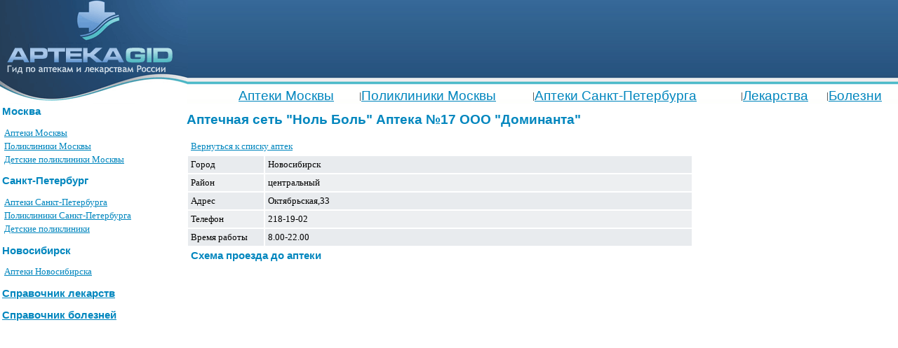

--- FILE ---
content_type: text/html; charset=cp1251
request_url: https://aptekagid.ru/nsk/apteka230.html
body_size: 9013
content:
<html>
<head>
    <title>AptekaGid.ru - Аптечная сеть "Ноль Боль" Аптека №17 ООО "Доминанта" Новосибирск - Аптеки и лекарства в России</title>
    <meta http-equiv="Content-Type" content="text/html, charset=WINDOWS-1251"/>
    <meta name="Copyright" content="Степанов Алексей"/>
    <meta name="description" content=""/>
    <meta name="keywords" content=""/>
    <link rel="shortcut icon" href="/favicon.ico" type="image/x-icon"/>
    <link rel="stylesheet" type="text/css" href="/style/style.css"/>
    <script type="text/javascript" src="http://ajax.googleapis.com/ajax/libs/jquery/1.4.2/jquery.min.js?ver=1.4.2"></script> 
    <script type="text/javascript" src="http://userapi.com/js/api/openapi.js?22"></script>
</head>
<body>
<script type="text/javascript">
  VK.init({apiId: 2189276, onlyWidgets: true});
</script>

<table cellpadding="0" cellspacing="0" width="100%">
<tr style='background-image: url(/images/panel.gif)'>
    <td>
        <table cellpadding="0" cellspacing="0" width="100%">
	              <td valign="middle"><a href='/index.php' title='Ваш гид по аптекам и лекарствам в России'><img src='/images/logo.gif' alt='Ваш гид по аптекам и лекарствам в России' border=0></a></td>
                <td valign="BOTTOM">
                    <table cellpadding="0" cellspacing="0" width="100%" nowrap>
                           <td><a href='/msk/' class=menu title='Все аптеки Москвы'>Аптеки Москвы</a></td>
                           <td>|</td>
                           <td><a href='/polymsk/' class=menu title='Все поликлиники Москвы'>Поликлиники Москвы</a></td>
                           <td>|</td>
                           <td><a href='/spb/' class=menu title='Все аптеки Санкт-Петербурга'>Аптеки Санкт-Петербурга</a></td>
                           <td>|</td>
                           <td><a href='/med.php' class=menu title='Медицинский справочник лекарств и лекарственных препаратов'>Лекарства</a></td>
                           <td>|</td>
                           <td><a href='/bolezni.php' class=menu title='Медицинский справочник болезней'>Болезни</a></td>
                    </table>
                </td>
        </table>
    </td>
</tr>
<tr>

</tr>
<tr>
    <td>
        <table>
               <td width="250" valign="top" nowrap>
                   <h3>Москва</h3>
                   <ul>
                       <li><a href='/msk/'>Аптеки Москвы</a></li>
                       <li><a href='/polymsk/'>Поликлиники Москвы</a></li>
                       <li><a href='/babymsk/'>Детские поликлиники Москвы</a></li>
                   </ul>
                   <h3>Санкт-Петербург</h3>
                   <ul>
                       <li><a href='/spb/'>Аптеки Санкт-Петербурга</a></li>
                       <li><a href='/polyspb/'>Поликлиники Санкт-Петербурга</a></li>
                       <li><a href='/babyspb/'>Детские поликлиники</a></li>
                   </ul>
                   <h3>Новосибирск</h3>
                   <ul>
                       <li><a href='/nsk/' title='Аптеки в Новосибирске'>Аптеки Новосибирска</a></li>
                   </ul>
                   <h3><a href='/med.php' title='Медицинский справочник лекарств и лекарственных препаратов'>Справочник лекарств</a></h3>
                   
                   <h3><a href='/bolezni.php' title='Медицинский справочник болезней'>Справочник болезней</a></h3>

<script type="text/javascript"><!--
google_ad_client = "pub-5443317563288926";
/* AptekaGid 200x90, создано 02.12.09 */
google_ad_slot = "5142499164";
google_ad_width = 200;
google_ad_height = 90;
//-->
</script>
<script type="text/javascript"
src="http://pagead2.googlesyndication.com/pagead/show_ads.js">
</script>

               </td>
               <td valign="top" style='padding: 10px;'>

<script type="text/javascript"><!--
google_ad_client = "pub-5443317563288926";
/* 728x90, создано 09.08.09 */
google_ad_slot = "1639990220";
google_ad_width = 728;
google_ad_height = 90;
//-->
</script>
<script type="text/javascript"
src="http://pagead2.googlesyndication.com/pagead/show_ads.js">
</script>

               <index><h1>Аптечная сеть "Ноль Боль" Аптека №17 ООО "Доминанта"</h1>
<table cellpadding=4>
<tr>
    <td colspan=2><a href='javascript:history.back()'>Вернуться к списку аптек</a></td>
</tr>
<tr class=row2>
     <td width=100>Город</td><td width=600>Новосибирск</td>
</tr>
<tr class=row1>
     <td width=100>Район</td><td width=600>центральный</td>
</tr>
<tr class=row2>
     <td width=100>Адрес</td><td width=600>Октябрьская,33</td>
</tr>
<tr class=row1>
     <td>Телефон</td><td>218-19-02</td>
</tr>
<tr class=row2>
     <td>Время работы</td><td>8.00-22.00</td>
</tr>
<tr>
    <td colspan=2><h3>Схема проезда до аптеки</h3></td>
</tr>
<tr>
    <td colspan=2>
<script src="http://api-maps.yandex.ru/1.0/index.xml?key=AGnXOEoBAAAA5vOfCwIACngC1PyD7Ka4kNCqJiPgOgOYyIwAAAAAAAAAAAAEN8gcRkd3pN_Q0N0BOryu28bhCQ==" type="text/javascript"></script>
    <script type="text/javascript">
        var map, geoResult;

        window.onload = function () {
            map = new YMaps.Map(document.getElementById("YMapsID"));
            map.setCenter(new YMaps.GeoPoint(37.64, 55.76), 10);
            map.addControl(new YMaps.TypeControl());
            showAddress('Новосибирск, Октябрьская,33');
        }

        function showAddress (value) {
            map.removeOverlay(geoResult);
            var geocoder = new YMaps.Geocoder(value, {results: 1, boundedBy: map.getBounds()});

            YMaps.Events.observe(geocoder, geocoder.Events.Load, function () {
                if (this.length()) {
                    geoResult = this.get(0);
                    map.addOverlay(geoResult);
                    map.setBounds(geoResult.getBounds());
                }else {
                    alert("Ничего не найдено")
                }
            });
        }
    </script>
    <div id="YMapsID" style="width:100%;height:400px"></div>
    </td>
</tr>
</table>
<div id="nsk230" style='margin-top: 10px;'></div>
<script type="text/javascript">
VK.Widgets.Comments("nsk230", {limit: 10, attach: "false", width: 700, onChange: saveComment, autoPublish: 0});

function saveComment(num,last_comment) {
    $.post("/js/comment/comment.php", { n: num, c: last_comment, id: 230, t: 5 } );
}

</script></index>

               </td>
        </table>
    </td>
</tr>
<tr>
    <td style='padding: 5px;'></td>
</tr>
<tr>
    <td style="background-color: #55BBC5; height: 4px;"></td>
</tr>
<tr>
    <td>
        <table width="100%">
               <td width="200"></td>
               <td align="center" style='padding: 5px;'>
               <a href='http://aptekagid.ru' title='AptekaGid.Ru - Ваш гид по аптекам и поликлиникам!'>AptekaGid.Ru</a> - Ваш гид по аптекам и поликлиникам!<br>
			   <a href='/private_policy.php'>Политика обработки персональных данных</a>
               <br/>&copy; 2009-2026 <small>Копирование информации без активной ссылки на сайт запрещено.</small>
               </td>
               <td width="200">
<!--LiveInternet counter--><script type="text/javascript"><!--
document.write("<a href='http://www.liveinternet.ru/click' "+
"target=_blank><img src='http://counter.yadro.ru/hit?t20.10;r"+
escape(document.referrer)+((typeof(screen)=="undefined")?"":
";s"+screen.width+"*"+screen.height+"*"+(screen.colorDepth?
screen.colorDepth:screen.pixelDepth))+";u"+escape(document.URL)+
";h"+escape(document.title.substring(0,80))+";"+Math.random()+
"' alt='' title='LiveInternet: показано число просмотров за 24"+
" часа, посетителей за 24 часа и за сегодня' "+
"border='0' width='88' height='31'><\/a>")
//--></script><!--/LiveInternet-->

<!--Rating@Mail.ru counter-->
<script language="javascript" type="text/javascript"><!--
d=document;var a='';a+=';r='+escape(d.referrer);js=10;//--></script>
<script language="javascript1.1" type="text/javascript"><!--
a+=';j='+navigator.javaEnabled();js=11;//--></script>
<script language="javascript1.2" type="text/javascript"><!--
s=screen;a+=';s='+s.width+'*'+s.height;
a+=';d='+(s.colorDepth?s.colorDepth:s.pixelDepth);js=12;//--></script>
<script language="javascript1.3" type="text/javascript"><!--
js=13;//--></script><script language="javascript" type="text/javascript"><!--
d.write('<a href="http://top.mail.ru/jump?from=1661435" target="_top">'+
'<img src="http://d9.c5.b9.a1.top.mail.ru/counter?id=1661435;t=57;js='+js+
a+';rand='+Math.random()+'" alt="Рейтинг@Mail.ru" border="0" '+
'height="31" width="88"><\/a>');if(11<js)d.write('<'+'!-- ');//--></script>
<noscript><a target="_top" href="http://top.mail.ru/jump?from=1661435">
<img src="http://d9.c5.b9.a1.top.mail.ru/counter?js=na;id=1661435;t=57"
height="31" width="88" border="0" alt="Рейтинг@Mail.ru"></a></noscript>
<script language="javascript" type="text/javascript"><!--
if(11<js)d.write('--'+'>');//--></script>
<!--// Rating@Mail.ru counter-->

               </td>
        </table>
    </td>
</tr>
</table>
</body>
</html>


--- FILE ---
content_type: text/css
request_url: https://aptekagid.ru/style/style.css
body_size: 1183
content:
    body {
        margin: 0px;
        padding: 0px;
    }
         body,td {
         font-size: 10pt;
         color: #000000;
         font-family: Verdana;
         }
         th {
         font-size: 10pt;
         color: #0186BE;
         font-family: Verdana;
         }
         a {
         color: #0186BE;
         }
         a:hover {
         color: #FF8000;
         }
         a.menu {
         font-size: 14pt;
         font-family: Arial;
         }
         a.menu:hover {
         font-size: 14pt;
         color: #FF8000;
         }
         h1 {
         color: #0186BE;
         font-size: 14pt;
         font-family: Arial;
         }
         h3 {
         color: #0186BE;
         font-size: 11pt;
         font-family: Arial;
         }
         tr.row1 {
         background-color: #EDEFF1;
         }
         tr.row2 {
         background-color: #E8EBEE;
         }
         li {
         list-style-type: none;
         margin: 3px;
         }
         ul {
         margin-left: 0px; /* Отступ слева в браузере IE и Opera */
         padding-left: 0px; /* Отступ слева в браузере Firefox */
         }